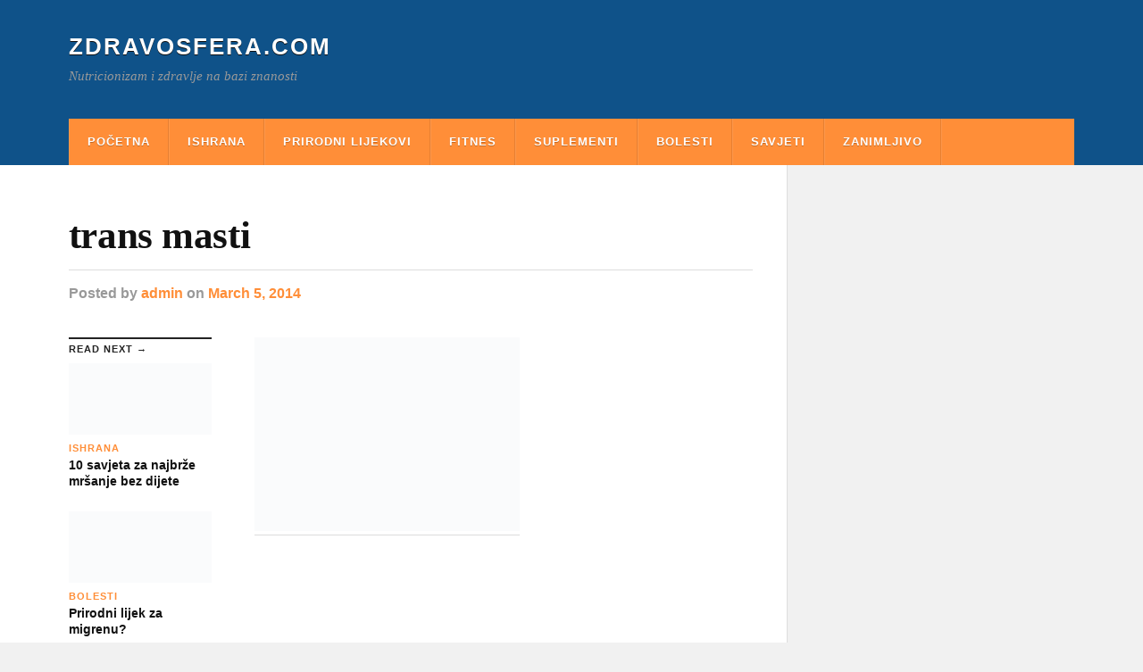

--- FILE ---
content_type: text/html; charset=UTF-8
request_url: https://www.zdravosfera.com/kako-smanjiti-trigliceride-ishranom/trans-masti-2/
body_size: 19419
content:
<!DOCTYPE html><html class="no-js" lang="en-US"
prefix="og: https://ogp.me/ns#" ><head profile="http://gmpg.org/xfn/11"><link data-optimized="2" rel="stylesheet" href="https://www.zdravosfera.com/wp-content/litespeed/css/a35d1c5de4e53949943721fa79f8d82f.css?ver=8427e" /><meta http-equiv="Content-Type" content="text/html; charset=UTF-8" /><meta name="viewport" content="width=device-width, initial-scale=1.0" ><title>trans masti | Zdravosfera.com</title><meta name="robots" content="max-image-preview:large" /><meta property="og:locale" content="en_US" /><meta property="og:site_name" content="Zdravosfera.com | Nutricionizam i zdravlje na bazi znanosti" /><meta property="og:type" content="article" /><meta property="og:title" content="trans masti | Zdravosfera.com" /><meta property="article:published_time" content="2014-03-05T15:08:53+00:00" /><meta property="article:modified_time" content="2014-03-05T15:08:53+00:00" /><meta name="twitter:card" content="summary" /><meta name="twitter:domain" content="www.zdravosfera.com" /><meta name="twitter:title" content="trans masti | Zdravosfera.com" /><meta name="google" content="nositelinkssearchbox" /> <script type="application/ld+json" class="aioseo-schema">{"@context":"https:\/\/schema.org","@graph":[{"@type":"WebSite","@id":"https:\/\/www.zdravosfera.com\/#website","url":"https:\/\/www.zdravosfera.com\/","name":"Zdravosfera.com","description":"Nutricionizam i zdravlje na bazi znanosti","inLanguage":"en-US","publisher":{"@id":"https:\/\/www.zdravosfera.com\/#organization"}},{"@type":"Organization","@id":"https:\/\/www.zdravosfera.com\/#organization","name":"Zdravosfera.com","url":"https:\/\/www.zdravosfera.com\/"},{"@type":"BreadcrumbList","@id":"https:\/\/www.zdravosfera.com\/kako-smanjiti-trigliceride-ishranom\/trans-masti-2\/#breadcrumblist","itemListElement":[{"@type":"ListItem","@id":"https:\/\/www.zdravosfera.com\/#listItem","position":1,"item":{"@type":"WebPage","@id":"https:\/\/www.zdravosfera.com\/","name":"Home","description":"Nutricionizam i zdravlje na bazi znanosti","url":"https:\/\/www.zdravosfera.com\/"},"nextItem":"https:\/\/www.zdravosfera.com\/kako-smanjiti-trigliceride-ishranom\/trans-masti-2\/#listItem"},{"@type":"ListItem","@id":"https:\/\/www.zdravosfera.com\/kako-smanjiti-trigliceride-ishranom\/trans-masti-2\/#listItem","position":2,"item":{"@type":"WebPage","@id":"https:\/\/www.zdravosfera.com\/kako-smanjiti-trigliceride-ishranom\/trans-masti-2\/","name":"trans masti","url":"https:\/\/www.zdravosfera.com\/kako-smanjiti-trigliceride-ishranom\/trans-masti-2\/"},"previousItem":"https:\/\/www.zdravosfera.com\/#listItem"}]},{"@type":"Person","@id":"https:\/\/www.zdravosfera.com\/author\/admin\/#author","url":"https:\/\/www.zdravosfera.com\/author\/admin\/","name":"admin","image":{"@type":"ImageObject","@id":"https:\/\/www.zdravosfera.com\/kako-smanjiti-trigliceride-ishranom\/trans-masti-2\/#authorImage","url":"https:\/\/secure.gravatar.com\/avatar\/df5deab53321232e2147fef91526a8ed?s=96&d=mm&r=g","width":96,"height":96,"caption":"admin"}},{"@type":"ItemPage","@id":"https:\/\/www.zdravosfera.com\/kako-smanjiti-trigliceride-ishranom\/trans-masti-2\/#itempage","url":"https:\/\/www.zdravosfera.com\/kako-smanjiti-trigliceride-ishranom\/trans-masti-2\/","name":"trans masti | Zdravosfera.com","inLanguage":"en-US","isPartOf":{"@id":"https:\/\/www.zdravosfera.com\/#website"},"breadcrumb":{"@id":"https:\/\/www.zdravosfera.com\/kako-smanjiti-trigliceride-ishranom\/trans-masti-2\/#breadcrumblist"},"author":"https:\/\/www.zdravosfera.com\/author\/admin\/#author","creator":"https:\/\/www.zdravosfera.com\/author\/admin\/#author","datePublished":"2014-03-05T15:08:53+00:00","dateModified":"2014-03-05T15:08:53+00:00"}]}</script> <link rel='dns-prefetch' href='//s.w.org' /><link rel="alternate" type="application/rss+xml" title="Zdravosfera.com &raquo; Feed" href="https://www.zdravosfera.com/feed/" /><link rel="alternate" type="application/rss+xml" title="Zdravosfera.com &raquo; Comments Feed" href="https://www.zdravosfera.com/comments/feed/" /> <script type="litespeed/javascript" data-i="1" data-src='https://www.zdravosfera.com/wp-includes/js/jquery/jquery.min.js?ver=3.6.0' id='jquery-core-js'></script> <link rel="https://api.w.org/" href="https://www.zdravosfera.com/wp-json/" /><link rel="alternate" type="application/json" href="https://www.zdravosfera.com/wp-json/wp/v2/media/1441" /><meta name="generator" content="WordPress 5.8.12" /><link rel='shortlink' href='https://www.zdravosfera.com/?p=1441' /><link rel="alternate" type="application/json+oembed" href="https://www.zdravosfera.com/wp-json/oembed/1.0/embed?url=https%3A%2F%2Fwww.zdravosfera.com%2Fkako-smanjiti-trigliceride-ishranom%2Ftrans-masti-2%2F" /><link rel="alternate" type="text/xml+oembed" href="https://www.zdravosfera.com/wp-json/oembed/1.0/embed?url=https%3A%2F%2Fwww.zdravosfera.com%2Fkako-smanjiti-trigliceride-ishranom%2Ftrans-masti-2%2F&#038;format=xml" /><link rel="shortcut icon" href="http://www.zdravosfera.com/wp-content/uploads/2020/01/favicon.ico" /></head><body class="attachment attachment-template-default single single-attachment postid-1441 attachmentid-1441 attachment-jpeg"><div class="search-container"><div class="section-inner"><form method="get" class="search-form" id="search-form" action="https://www.zdravosfera.com/">
<input type="search" class="search-field" placeholder="Search form" name="s" id="s" />
<button type="submit" class="search-button"><div class="fa fw fa-search"></div></button></form></div></div><div class="header-wrapper"><div class="header"><div class="section-inner"><h2 class="blog-title">
<a href="https://www.zdravosfera.com/" title="Zdravosfera.com &mdash; Nutricionizam i zdravlje na bazi znanosti" rel="home">Zdravosfera.com</a></h2><h4 class="blog-description">
Nutricionizam i zdravlje na bazi znanosti</h4><div class="nav-toggle"><div class="bars"><div class="bar"></div><div class="bar"></div><div class="bar"></div></div></div></div></div><div class="navigation"><div class="section-inner"><ul class="primary-menu"><li id="menu-item-2196" class="menu-item menu-item-type-custom menu-item-object-custom menu-item-home menu-item-2196"><a href="http://www.zdravosfera.com/">Početna</a></li><li id="menu-item-2187" class="menu-item menu-item-type-taxonomy menu-item-object-category menu-item-2187"><a href="https://www.zdravosfera.com/kategorija/ishrana/">Ishrana</a></li><li id="menu-item-2190" class="menu-item menu-item-type-taxonomy menu-item-object-category menu-item-2190"><a href="https://www.zdravosfera.com/kategorija/prirodni-lijekovi/">Prirodni Lijekovi</a></li><li id="menu-item-2191" class="menu-item menu-item-type-taxonomy menu-item-object-category menu-item-2191"><a href="https://www.zdravosfera.com/kategorija/fitnes/">Fitnes</a></li><li id="menu-item-2193" class="menu-item menu-item-type-taxonomy menu-item-object-category menu-item-2193"><a href="https://www.zdravosfera.com/kategorija/suplementi/">Suplementi</a></li><li id="menu-item-2188" class="menu-item menu-item-type-taxonomy menu-item-object-category menu-item-2188"><a href="https://www.zdravosfera.com/kategorija/bolesti/">Bolesti</a></li><li id="menu-item-2189" class="menu-item menu-item-type-taxonomy menu-item-object-category menu-item-2189"><a href="https://www.zdravosfera.com/kategorija/savjeti/">Savjeti</a></li><li id="menu-item-2192" class="menu-item menu-item-type-taxonomy menu-item-object-category menu-item-2192"><a href="https://www.zdravosfera.com/kategorija/zanimljivosti/">Zanimljivo</a></li></ul><div class="clear"></div></div></div><ul class="mobile-menu"><li class="menu-item menu-item-type-custom menu-item-object-custom menu-item-home menu-item-2196"><a href="http://www.zdravosfera.com/">Početna</a></li><li class="menu-item menu-item-type-taxonomy menu-item-object-category menu-item-2187"><a href="https://www.zdravosfera.com/kategorija/ishrana/">Ishrana</a></li><li class="menu-item menu-item-type-taxonomy menu-item-object-category menu-item-2190"><a href="https://www.zdravosfera.com/kategorija/prirodni-lijekovi/">Prirodni Lijekovi</a></li><li class="menu-item menu-item-type-taxonomy menu-item-object-category menu-item-2191"><a href="https://www.zdravosfera.com/kategorija/fitnes/">Fitnes</a></li><li class="menu-item menu-item-type-taxonomy menu-item-object-category menu-item-2193"><a href="https://www.zdravosfera.com/kategorija/suplementi/">Suplementi</a></li><li class="menu-item menu-item-type-taxonomy menu-item-object-category menu-item-2188"><a href="https://www.zdravosfera.com/kategorija/bolesti/">Bolesti</a></li><li class="menu-item menu-item-type-taxonomy menu-item-object-category menu-item-2189"><a href="https://www.zdravosfera.com/kategorija/savjeti/">Savjeti</a></li><li class="menu-item menu-item-type-taxonomy menu-item-object-category menu-item-2192"><a href="https://www.zdravosfera.com/kategorija/zanimljivosti/">Zanimljivo</a></li></ul></div><main id="site-content"><div class="wrapper section-inner"><div class="content"><div id="post-1441" class="single single-post post-1441 attachment type-attachment status-inherit hentry"><div class="post-header"><h1 class="post-title">trans masti</h1><div class="post-meta"><span class="resp">Posted</span> <span class="post-meta-author">by <a href="https://www.zdravosfera.com/author/admin/">admin</a></span> <span class="post-meta-date">on <a href="https://www.zdravosfera.com/kako-smanjiti-trigliceride-ishranom/trans-masti-2/">March 5, 2014</a></span></div></div><div class="clear"></div><div class="related-posts"><p class="related-posts-title">Read Next &rarr;</p><div class="row">
<a class="related-post" href="https://www.zdravosfera.com/10-savjeta-za-najbrze-mrsanje-bez-dijete/" title="10 savjeta za najbrže mršanje bez dijete">
<img data-lazyloaded="1" src="[data-uri]" width="400" height="200" data-src="https://www.zdravosfera.com/wp-content/uploads/2021/01/mrsanje-vaga-400x200.jpg" class="attachment-post-image-thumb size-post-image-thumb wp-post-image" alt="" loading="lazy" /><p class="category">
Ishrana</p><h3 class="title">10 savjeta za najbrže mršanje bez dijete</h3>
</a>
<a class="related-post" href="https://www.zdravosfera.com/prirodni-lijek-za-migrenu/" title="Prirodni lijek za migrenu?">
<img data-lazyloaded="1" src="[data-uri]" width="400" height="200" data-src="https://www.zdravosfera.com/wp-content/uploads/2021/01/migrene-400x200.jpeg" class="attachment-post-image-thumb size-post-image-thumb wp-post-image" alt="" loading="lazy" /><p class="category">
Bolesti</p><h3 class="title">Prirodni lijek za migrenu?</h3>
</a>
<a class="related-post" href="https://www.zdravosfera.com/pecena-bundeva-kalorije-i-vitamini/" title="Pečena bundeva &#8211; kalorije i vitamini">
<img data-lazyloaded="1" src="[data-uri]" width="400" height="200" data-src="https://www.zdravosfera.com/wp-content/uploads/2021/01/bundeva-th-400x200.jpg" class="attachment-post-image-thumb size-post-image-thumb wp-post-image" alt="" loading="lazy" /><p class="category">
Ishrana</p><h3 class="title">Pečena bundeva &#8211; kalorije i vitamini</h3>
</a></div></div><div class="post-inner"><div class="post-content"><div class="4e529a1f6c373779eff43770b2f6fbc9" data-index="1" style="float: left; margin: 8px 8px 8px 0;">
</br></div><p class="attachment"><a href='https://www.zdravosfera.com/wp-content/uploads/2014/03/trans-masti1.jpg'><img data-lazyloaded="1" src="[data-uri]" width="297" height="217" data-src="https://www.zdravosfera.com/wp-content/uploads/2014/03/trans-masti1.jpg" class="attachment-medium size-medium" alt="" loading="lazy" /></a></p><div class="4e529a1f6c373779eff43770b2f6fbc9" data-index="1" style="float: left; margin: 8px 8px 8px 0;">
</br></div><div style="font-size: 0px; height: 0px; line-height: 0px; margin: 0; padding: 0; clear: both;"></div></div><div class="clear"></div><div class="post-author">
<a class="avatar" href="https://www.zdravosfera.com/author/admin/">
<img data-lazyloaded="1" src="[data-uri]" alt='' data-src='https://secure.gravatar.com/avatar/df5deab53321232e2147fef91526a8ed?s=100&#038;d=mm&#038;r=g' data-srcset='https://secure.gravatar.com/avatar/df5deab53321232e2147fef91526a8ed?s=200&#038;d=mm&#038;r=g 2x' class='avatar avatar-100 photo' height='100' width='100' loading='lazy'/>								</a><h4 class="title"><a href="https://www.zdravosfera.com/author/admin/">admin</a></h4></div><div class="related-posts"><p class="related-posts-title">Read Next &rarr;</p><div class="row">
<a class="related-post" href="https://www.zdravosfera.com/10-savjeta-za-najbrze-mrsanje-bez-dijete/" title="10 savjeta za najbrže mršanje bez dijete">
<img data-lazyloaded="1" src="[data-uri]" width="400" height="200" data-src="https://www.zdravosfera.com/wp-content/uploads/2021/01/mrsanje-vaga-400x200.jpg" class="attachment-post-image-thumb size-post-image-thumb wp-post-image" alt="" loading="lazy" /><p class="category">
Ishrana</p><h3 class="title">10 savjeta za najbrže mršanje bez dijete</h3>
</a>
<a class="related-post" href="https://www.zdravosfera.com/prirodni-lijek-za-migrenu/" title="Prirodni lijek za migrenu?">
<img data-lazyloaded="1" src="[data-uri]" width="400" height="200" data-src="https://www.zdravosfera.com/wp-content/uploads/2021/01/migrene-400x200.jpeg" class="attachment-post-image-thumb size-post-image-thumb wp-post-image" alt="" loading="lazy" /><p class="category">
Bolesti</p><h3 class="title">Prirodni lijek za migrenu?</h3>
</a>
<a class="related-post" href="https://www.zdravosfera.com/pecena-bundeva-kalorije-i-vitamini/" title="Pečena bundeva &#8211; kalorije i vitamini">
<img data-lazyloaded="1" src="[data-uri]" width="400" height="200" data-src="https://www.zdravosfera.com/wp-content/uploads/2021/01/bundeva-th-400x200.jpg" class="attachment-post-image-thumb size-post-image-thumb wp-post-image" alt="" loading="lazy" /><p class="category">
Ishrana</p><h3 class="title">Pečena bundeva &#8211; kalorije i vitamini</h3>
</a></div></div></div><div class="clear"></div></div><p class="no-comments"><span class="fa fw fa-times"></span>Comments are Closed</p></div><div class="sidebar"><div class="widget widget_text"><div class="widget-content"><div class="textwidget"><script type="text/javascript">google_ad_client = "ca-pub-9776081023819405";
/* Zdravosfera lijevo 120x600 */
google_ad_slot = "4893610595";
google_ad_width = 120;
google_ad_height = 600;</script> </div></div><div class="clear"></div></div></div><div class="clear"></div></div></main><div class="credits"><div class="section-inner">
<a href="#" class="to-the-top" title="To the top"><div class="fa fw fa-angle-up"></div>
</a><p class="copyright">&copy; 2025 <a href="https://www.zdravosfera.com/" title="Zdravosfera.com &mdash; Nutricionizam i zdravlje na bazi znanosti" rel="home">Zdravosfera.com</a></p><p class="attribution">Informativni portal o zdravlju</p></div></div> <script data-no-optimize="1">var litespeed_vary=document.cookie.replace(/(?:(?:^|.*;\s*)_lscache_vary\s*\=\s*([^;]*).*$)|^.*$/,"$1");litespeed_vary||fetch("https://www.zdravosfera.com/wp-content/plugins/litespeed-cache/guest.vary.php",{method:"POST",cache:"no-cache",redirect:"follow"}).then(e=>e.json()).then(e=>{console.log(e),e.hasOwnProperty("reload")&&"yes"==e.reload&&window.location.reload(!0)});</script><script data-optimized="1" type="litespeed/javascript" data-i="2" data-src="https://www.zdravosfera.com/wp-content/litespeed/js/3b24ced814bc5a5f0713f6842707c1cc.js?ver=8427e"></script><script>const litespeed_ui_events=["mouseover","click","keydown","wheel","touchmove","touchstart"];var litespeed_delay_i=0,urlCreator=window.URL||window.webkitURL;function litespeed_load_delayed_js_forced(){console.log("[LiteSpeed] Start Load JS Delayed"),litespeed_ui_events.forEach(function(e){window.removeEventListener(e,litespeed_load_delayed_js_forced,{passive:!0})}),litespeed_load_delayed_js(!0),document.querySelectorAll("iframe[data-litespeed-src]").forEach(function(e){e.setAttribute("src",e.getAttribute("data-litespeed-src"))})}function litespeed_load_delayed_js(e){e&&console.log("[LiteSpeed] Force running delayed JS"),litespeed_load_one()}function litespeed_inline2src(t){try{var d=urlCreator.createObjectURL(new Blob([t.replace(/^(?:<!--)?(.*?)(?:-->)?$/gm,"$1")],{type:"text/javascript"}))}catch(e){d="data:text/javascript;base64,"+btoa(t.replace(/^(?:<!--)?(.*?)(?:-->)?$/gm,"$1"))}return d}function litespeed_load_one(){litespeed_delay_i++;var t,d=document.querySelector('script[type="litespeed/javascript"][data-i="'+litespeed_delay_i+'"]');d?(console.log("[LiteSpeed] Load i="+d.getAttribute("data-i"),"-----",d),(t=document.createElement("script")).addEventListener("load",function(){console.log("[LiteSpeed] loaded --- "+t.getAttribute("data-i")),litespeed_load_one()},{passive:!0}),t.addEventListener("error",function(){console.log("[LiteSpeed] loaded error! --- "+t.getAttribute("data-i")),litespeed_load_one()},{passive:!0}),d.getAttributeNames().forEach(function(e){"type"!=e&&t.setAttribute("data-src"==e?"src":e,d.getAttribute(e))}),t.type="text/javascript",!t.src&&d.textContent&&(t.src=litespeed_inline2src(d.textContent)),d.after(t),d.remove()):console.log("[LiteSpeed] All loaded!")}litespeed_ui_events.forEach(function(e){window.addEventListener(e,litespeed_load_delayed_js_forced,{passive:!0})});</script></body></html>
<!-- Page optimized by LiteSpeed Cache @2025-11-30 00:46:30 -->
<!-- Page supported by LiteSpeed Cache 4.4.5 on 2025-11-30 00:46:29 -->
<!-- Guest Mode -->